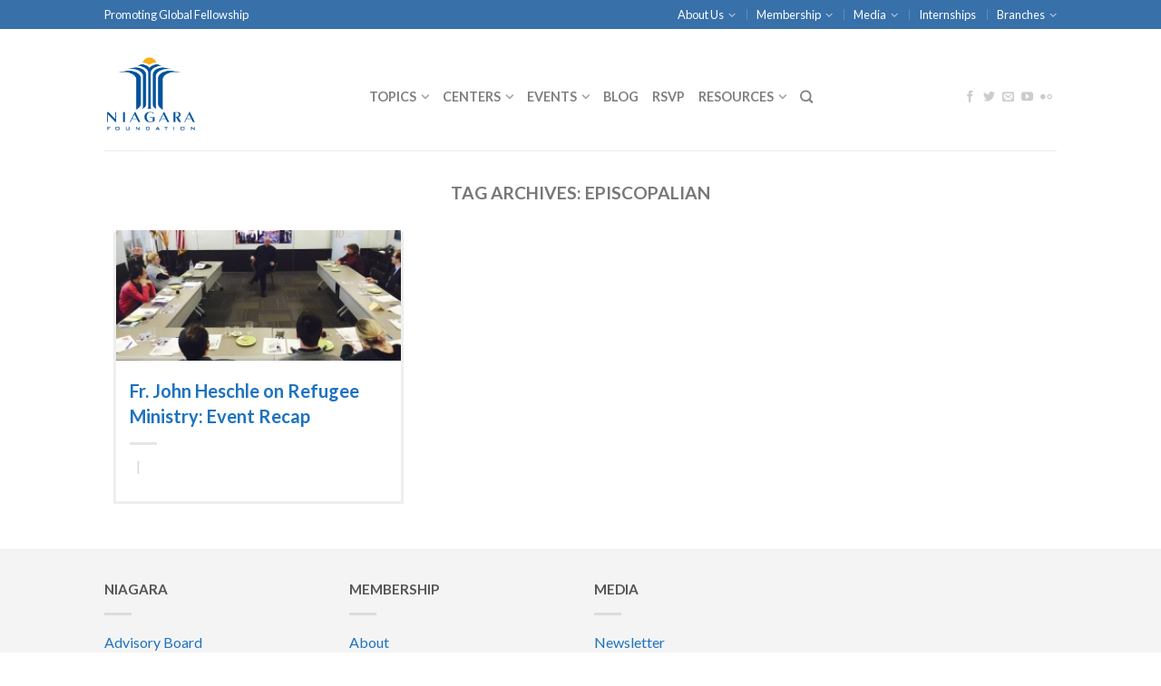

--- FILE ---
content_type: text/html; charset=UTF-8
request_url: https://niagarafoundation.org/tag/episcopalian/
body_size: 16065
content:
<!DOCTYPE html>
<!--[if lte IE 9 ]><html class="ie lt-ie9" lang="en-US"> <![endif]-->
<!--[if (gte IE 9)|!(IE)]><!--><html lang="en-US"> <!--<![endif]-->
<head>

<!-- Hotjar Tracking Code for http://niagarafoundation.org -->
<script>
    (function(h,o,t,j,a,r){
        h.hj=h.hj||function(){(h.hj.q=h.hj.q||[]).push(arguments)};
        h._hjSettings={hjid:135393,hjsv:5};
        a=o.getElementsByTagName('head')[0];
        r=o.createElement('script');r.async=1;
        r.src=t+h._hjSettings.hjid+j+h._hjSettings.hjsv;
        a.appendChild(r);
    })(window,document,'//static.hotjar.com/c/hotjar-','.js?sv=');
</script>

	<meta charset="UTF-8" />
	<meta name="viewport" content="width=device-width, initial-scale=1.0, maximum-scale=1.0, user-scalable=no" />
	<title>Episcopalian Archives - Niagara Foundation</title>

	<link rel="profile" href="http://gmpg.org/xfn/11" />
	<link rel="pingback" href="https://niagarafoundation.org/xmlrpc.php" />

	<!-- Custom favicon-->
	<link rel="shortcut icon" href="http://niagarafoundation.org/wp-content/uploads/2015/02/favicon.png	" />

	<!-- Retina/iOS favicon -->
	<link rel="apple-touch-icon-precomposed" href="http://niagarafoundation.org/wp-content/uploads/2015/02/fav144.png	" />

	<meta name='robots' content='noindex, nofollow' />
	<style>img:is([sizes="auto" i], [sizes^="auto," i]) { contain-intrinsic-size: 3000px 1500px }</style>
	
	<!-- This site is optimized with the Yoast SEO plugin v26.7 - https://yoast.com/wordpress/plugins/seo/ -->
	<meta name="description" content="fethullah gulen, gulen movement, hizmet movement, gulen, gülen, gülen movement, fethullah gülen, fetullah gülen, fethullah gulen" />
	<meta property="og:locale" content="en_US" />
	<meta property="og:type" content="article" />
	<meta property="og:title" content="Episcopalian Archives - Niagara Foundation" />
	<meta property="og:description" content="fethullah gulen, gulen movement, hizmet movement, gulen, gülen, gülen movement, fethullah gülen, fetullah gülen, fethullah gulen" />
	<meta property="og:url" content="https://niagarafoundation.org/tag/episcopalian/" />
	<meta property="og:site_name" content="Niagara Foundation" />
	<script type="application/ld+json" class="yoast-schema-graph">{"@context":"https://schema.org","@graph":[{"@type":"CollectionPage","@id":"https://niagarafoundation.org/tag/episcopalian/","url":"https://niagarafoundation.org/tag/episcopalian/","name":"Episcopalian Archives - Niagara Foundation","isPartOf":{"@id":"https://niagarafoundation.org/#website"},"primaryImageOfPage":{"@id":"https://niagarafoundation.org/tag/episcopalian/#primaryimage"},"image":{"@id":"https://niagarafoundation.org/tag/episcopalian/#primaryimage"},"thumbnailUrl":"https://niagarafoundation.org/wp-content/uploads/2015/05/Screen-Shot-2015-05-15.jpg","description":"fethullah gulen, gulen movement, hizmet movement, gulen, gülen, gülen movement, fethullah gülen, fetullah gülen, fethullah gulen","breadcrumb":{"@id":"https://niagarafoundation.org/tag/episcopalian/#breadcrumb"},"inLanguage":"en-US"},{"@type":"ImageObject","inLanguage":"en-US","@id":"https://niagarafoundation.org/tag/episcopalian/#primaryimage","url":"https://niagarafoundation.org/wp-content/uploads/2015/05/Screen-Shot-2015-05-15.jpg","contentUrl":"https://niagarafoundation.org/wp-content/uploads/2015/05/Screen-Shot-2015-05-15.jpg","width":960,"height":442},{"@type":"BreadcrumbList","@id":"https://niagarafoundation.org/tag/episcopalian/#breadcrumb","itemListElement":[{"@type":"ListItem","position":1,"name":"Home","item":"https://niagarafoundation.org/"},{"@type":"ListItem","position":2,"name":"Episcopalian"}]},{"@type":"WebSite","@id":"https://niagarafoundation.org/#website","url":"https://niagarafoundation.org/","name":"Niagara Foundation","description":"Promoting Global Fellowship","potentialAction":[{"@type":"SearchAction","target":{"@type":"EntryPoint","urlTemplate":"https://niagarafoundation.org/?s={search_term_string}"},"query-input":{"@type":"PropertyValueSpecification","valueRequired":true,"valueName":"search_term_string"}}],"inLanguage":"en-US"}]}</script>
	<!-- / Yoast SEO plugin. -->


<link rel='dns-prefetch' href='//fonts.googleapis.com' />
<link rel="alternate" type="application/rss+xml" title="Niagara Foundation &raquo; Feed" href="https://niagarafoundation.org/feed/" />
<link rel="alternate" type="application/rss+xml" title="Niagara Foundation &raquo; Comments Feed" href="https://niagarafoundation.org/comments/feed/" />
<link rel="alternate" type="application/rss+xml" title="Niagara Foundation &raquo; Episcopalian Tag Feed" href="https://niagarafoundation.org/tag/episcopalian/feed/" />
		<!-- This site uses the Google Analytics by MonsterInsights plugin v9.11.1 - Using Analytics tracking - https://www.monsterinsights.com/ -->
							<script src="//www.googletagmanager.com/gtag/js?id=G-1W13WRLRZS"  data-cfasync="false" data-wpfc-render="false" type="text/javascript" async></script>
			<script data-cfasync="false" data-wpfc-render="false" type="text/javascript">
				var mi_version = '9.11.1';
				var mi_track_user = true;
				var mi_no_track_reason = '';
								var MonsterInsightsDefaultLocations = {"page_location":"https:\/\/niagarafoundation.org\/tag\/episcopalian\/","page_referrer":"https:\/\/niagarafoundation.org\/tag\/spirituality\/"};
								if ( typeof MonsterInsightsPrivacyGuardFilter === 'function' ) {
					var MonsterInsightsLocations = (typeof MonsterInsightsExcludeQuery === 'object') ? MonsterInsightsPrivacyGuardFilter( MonsterInsightsExcludeQuery ) : MonsterInsightsPrivacyGuardFilter( MonsterInsightsDefaultLocations );
				} else {
					var MonsterInsightsLocations = (typeof MonsterInsightsExcludeQuery === 'object') ? MonsterInsightsExcludeQuery : MonsterInsightsDefaultLocations;
				}

								var disableStrs = [
										'ga-disable-G-1W13WRLRZS',
									];

				/* Function to detect opted out users */
				function __gtagTrackerIsOptedOut() {
					for (var index = 0; index < disableStrs.length; index++) {
						if (document.cookie.indexOf(disableStrs[index] + '=true') > -1) {
							return true;
						}
					}

					return false;
				}

				/* Disable tracking if the opt-out cookie exists. */
				if (__gtagTrackerIsOptedOut()) {
					for (var index = 0; index < disableStrs.length; index++) {
						window[disableStrs[index]] = true;
					}
				}

				/* Opt-out function */
				function __gtagTrackerOptout() {
					for (var index = 0; index < disableStrs.length; index++) {
						document.cookie = disableStrs[index] + '=true; expires=Thu, 31 Dec 2099 23:59:59 UTC; path=/';
						window[disableStrs[index]] = true;
					}
				}

				if ('undefined' === typeof gaOptout) {
					function gaOptout() {
						__gtagTrackerOptout();
					}
				}
								window.dataLayer = window.dataLayer || [];

				window.MonsterInsightsDualTracker = {
					helpers: {},
					trackers: {},
				};
				if (mi_track_user) {
					function __gtagDataLayer() {
						dataLayer.push(arguments);
					}

					function __gtagTracker(type, name, parameters) {
						if (!parameters) {
							parameters = {};
						}

						if (parameters.send_to) {
							__gtagDataLayer.apply(null, arguments);
							return;
						}

						if (type === 'event') {
														parameters.send_to = monsterinsights_frontend.v4_id;
							var hookName = name;
							if (typeof parameters['event_category'] !== 'undefined') {
								hookName = parameters['event_category'] + ':' + name;
							}

							if (typeof MonsterInsightsDualTracker.trackers[hookName] !== 'undefined') {
								MonsterInsightsDualTracker.trackers[hookName](parameters);
							} else {
								__gtagDataLayer('event', name, parameters);
							}
							
						} else {
							__gtagDataLayer.apply(null, arguments);
						}
					}

					__gtagTracker('js', new Date());
					__gtagTracker('set', {
						'developer_id.dZGIzZG': true,
											});
					if ( MonsterInsightsLocations.page_location ) {
						__gtagTracker('set', MonsterInsightsLocations);
					}
										__gtagTracker('config', 'G-1W13WRLRZS', {"forceSSL":"true","link_attribution":"true"} );
										window.gtag = __gtagTracker;										(function () {
						/* https://developers.google.com/analytics/devguides/collection/analyticsjs/ */
						/* ga and __gaTracker compatibility shim. */
						var noopfn = function () {
							return null;
						};
						var newtracker = function () {
							return new Tracker();
						};
						var Tracker = function () {
							return null;
						};
						var p = Tracker.prototype;
						p.get = noopfn;
						p.set = noopfn;
						p.send = function () {
							var args = Array.prototype.slice.call(arguments);
							args.unshift('send');
							__gaTracker.apply(null, args);
						};
						var __gaTracker = function () {
							var len = arguments.length;
							if (len === 0) {
								return;
							}
							var f = arguments[len - 1];
							if (typeof f !== 'object' || f === null || typeof f.hitCallback !== 'function') {
								if ('send' === arguments[0]) {
									var hitConverted, hitObject = false, action;
									if ('event' === arguments[1]) {
										if ('undefined' !== typeof arguments[3]) {
											hitObject = {
												'eventAction': arguments[3],
												'eventCategory': arguments[2],
												'eventLabel': arguments[4],
												'value': arguments[5] ? arguments[5] : 1,
											}
										}
									}
									if ('pageview' === arguments[1]) {
										if ('undefined' !== typeof arguments[2]) {
											hitObject = {
												'eventAction': 'page_view',
												'page_path': arguments[2],
											}
										}
									}
									if (typeof arguments[2] === 'object') {
										hitObject = arguments[2];
									}
									if (typeof arguments[5] === 'object') {
										Object.assign(hitObject, arguments[5]);
									}
									if ('undefined' !== typeof arguments[1].hitType) {
										hitObject = arguments[1];
										if ('pageview' === hitObject.hitType) {
											hitObject.eventAction = 'page_view';
										}
									}
									if (hitObject) {
										action = 'timing' === arguments[1].hitType ? 'timing_complete' : hitObject.eventAction;
										hitConverted = mapArgs(hitObject);
										__gtagTracker('event', action, hitConverted);
									}
								}
								return;
							}

							function mapArgs(args) {
								var arg, hit = {};
								var gaMap = {
									'eventCategory': 'event_category',
									'eventAction': 'event_action',
									'eventLabel': 'event_label',
									'eventValue': 'event_value',
									'nonInteraction': 'non_interaction',
									'timingCategory': 'event_category',
									'timingVar': 'name',
									'timingValue': 'value',
									'timingLabel': 'event_label',
									'page': 'page_path',
									'location': 'page_location',
									'title': 'page_title',
									'referrer' : 'page_referrer',
								};
								for (arg in args) {
																		if (!(!args.hasOwnProperty(arg) || !gaMap.hasOwnProperty(arg))) {
										hit[gaMap[arg]] = args[arg];
									} else {
										hit[arg] = args[arg];
									}
								}
								return hit;
							}

							try {
								f.hitCallback();
							} catch (ex) {
							}
						};
						__gaTracker.create = newtracker;
						__gaTracker.getByName = newtracker;
						__gaTracker.getAll = function () {
							return [];
						};
						__gaTracker.remove = noopfn;
						__gaTracker.loaded = true;
						window['__gaTracker'] = __gaTracker;
					})();
									} else {
										console.log("");
					(function () {
						function __gtagTracker() {
							return null;
						}

						window['__gtagTracker'] = __gtagTracker;
						window['gtag'] = __gtagTracker;
					})();
									}
			</script>
							<!-- / Google Analytics by MonsterInsights -->
		<script type="text/javascript">
/* <![CDATA[ */
window._wpemojiSettings = {"baseUrl":"https:\/\/s.w.org\/images\/core\/emoji\/16.0.1\/72x72\/","ext":".png","svgUrl":"https:\/\/s.w.org\/images\/core\/emoji\/16.0.1\/svg\/","svgExt":".svg","source":{"concatemoji":"https:\/\/niagarafoundation.org\/wp-includes\/js\/wp-emoji-release.min.js?ver=6.8.3"}};
/*! This file is auto-generated */
!function(s,n){var o,i,e;function c(e){try{var t={supportTests:e,timestamp:(new Date).valueOf()};sessionStorage.setItem(o,JSON.stringify(t))}catch(e){}}function p(e,t,n){e.clearRect(0,0,e.canvas.width,e.canvas.height),e.fillText(t,0,0);var t=new Uint32Array(e.getImageData(0,0,e.canvas.width,e.canvas.height).data),a=(e.clearRect(0,0,e.canvas.width,e.canvas.height),e.fillText(n,0,0),new Uint32Array(e.getImageData(0,0,e.canvas.width,e.canvas.height).data));return t.every(function(e,t){return e===a[t]})}function u(e,t){e.clearRect(0,0,e.canvas.width,e.canvas.height),e.fillText(t,0,0);for(var n=e.getImageData(16,16,1,1),a=0;a<n.data.length;a++)if(0!==n.data[a])return!1;return!0}function f(e,t,n,a){switch(t){case"flag":return n(e,"\ud83c\udff3\ufe0f\u200d\u26a7\ufe0f","\ud83c\udff3\ufe0f\u200b\u26a7\ufe0f")?!1:!n(e,"\ud83c\udde8\ud83c\uddf6","\ud83c\udde8\u200b\ud83c\uddf6")&&!n(e,"\ud83c\udff4\udb40\udc67\udb40\udc62\udb40\udc65\udb40\udc6e\udb40\udc67\udb40\udc7f","\ud83c\udff4\u200b\udb40\udc67\u200b\udb40\udc62\u200b\udb40\udc65\u200b\udb40\udc6e\u200b\udb40\udc67\u200b\udb40\udc7f");case"emoji":return!a(e,"\ud83e\udedf")}return!1}function g(e,t,n,a){var r="undefined"!=typeof WorkerGlobalScope&&self instanceof WorkerGlobalScope?new OffscreenCanvas(300,150):s.createElement("canvas"),o=r.getContext("2d",{willReadFrequently:!0}),i=(o.textBaseline="top",o.font="600 32px Arial",{});return e.forEach(function(e){i[e]=t(o,e,n,a)}),i}function t(e){var t=s.createElement("script");t.src=e,t.defer=!0,s.head.appendChild(t)}"undefined"!=typeof Promise&&(o="wpEmojiSettingsSupports",i=["flag","emoji"],n.supports={everything:!0,everythingExceptFlag:!0},e=new Promise(function(e){s.addEventListener("DOMContentLoaded",e,{once:!0})}),new Promise(function(t){var n=function(){try{var e=JSON.parse(sessionStorage.getItem(o));if("object"==typeof e&&"number"==typeof e.timestamp&&(new Date).valueOf()<e.timestamp+604800&&"object"==typeof e.supportTests)return e.supportTests}catch(e){}return null}();if(!n){if("undefined"!=typeof Worker&&"undefined"!=typeof OffscreenCanvas&&"undefined"!=typeof URL&&URL.createObjectURL&&"undefined"!=typeof Blob)try{var e="postMessage("+g.toString()+"("+[JSON.stringify(i),f.toString(),p.toString(),u.toString()].join(",")+"));",a=new Blob([e],{type:"text/javascript"}),r=new Worker(URL.createObjectURL(a),{name:"wpTestEmojiSupports"});return void(r.onmessage=function(e){c(n=e.data),r.terminate(),t(n)})}catch(e){}c(n=g(i,f,p,u))}t(n)}).then(function(e){for(var t in e)n.supports[t]=e[t],n.supports.everything=n.supports.everything&&n.supports[t],"flag"!==t&&(n.supports.everythingExceptFlag=n.supports.everythingExceptFlag&&n.supports[t]);n.supports.everythingExceptFlag=n.supports.everythingExceptFlag&&!n.supports.flag,n.DOMReady=!1,n.readyCallback=function(){n.DOMReady=!0}}).then(function(){return e}).then(function(){var e;n.supports.everything||(n.readyCallback(),(e=n.source||{}).concatemoji?t(e.concatemoji):e.wpemoji&&e.twemoji&&(t(e.twemoji),t(e.wpemoji)))}))}((window,document),window._wpemojiSettings);
/* ]]> */
</script>
<style id='wp-emoji-styles-inline-css' type='text/css'>

	img.wp-smiley, img.emoji {
		display: inline !important;
		border: none !important;
		box-shadow: none !important;
		height: 1em !important;
		width: 1em !important;
		margin: 0 0.07em !important;
		vertical-align: -0.1em !important;
		background: none !important;
		padding: 0 !important;
	}
</style>
<link rel='stylesheet' id='wp-block-library-css' href='https://niagarafoundation.org/wp-includes/css/dist/block-library/style.min.css?ver=6.8.3' type='text/css' media='all' />
<style id='classic-theme-styles-inline-css' type='text/css'>
/*! This file is auto-generated */
.wp-block-button__link{color:#fff;background-color:#32373c;border-radius:9999px;box-shadow:none;text-decoration:none;padding:calc(.667em + 2px) calc(1.333em + 2px);font-size:1.125em}.wp-block-file__button{background:#32373c;color:#fff;text-decoration:none}
</style>
<link rel='stylesheet' id='fontawesome-free-css' href='https://niagarafoundation.org/wp-content/plugins/getwid/vendors/fontawesome-free/css/all.min.css?ver=5.5.0' type='text/css' media='all' />
<link rel='stylesheet' id='slick-css' href='https://niagarafoundation.org/wp-content/plugins/getwid/vendors/slick/slick/slick.min.css?ver=1.9.0' type='text/css' media='all' />
<link rel='stylesheet' id='slick-theme-css' href='https://niagarafoundation.org/wp-content/plugins/getwid/vendors/slick/slick/slick-theme.min.css?ver=1.9.0' type='text/css' media='all' />
<link rel='stylesheet' id='mp-fancybox-css' href='https://niagarafoundation.org/wp-content/plugins/getwid/vendors/mp-fancybox/jquery.fancybox.min.css?ver=3.5.7-mp.1' type='text/css' media='all' />
<link rel='stylesheet' id='getwid-blocks-css' href='https://niagarafoundation.org/wp-content/plugins/getwid/assets/css/blocks.style.css?ver=2.1.3' type='text/css' media='all' />
<style id='getwid-blocks-inline-css' type='text/css'>
.wp-block-getwid-section .wp-block-getwid-section__wrapper .wp-block-getwid-section__inner-wrapper{max-width: 1000px;}
</style>
<style id='global-styles-inline-css' type='text/css'>
:root{--wp--preset--aspect-ratio--square: 1;--wp--preset--aspect-ratio--4-3: 4/3;--wp--preset--aspect-ratio--3-4: 3/4;--wp--preset--aspect-ratio--3-2: 3/2;--wp--preset--aspect-ratio--2-3: 2/3;--wp--preset--aspect-ratio--16-9: 16/9;--wp--preset--aspect-ratio--9-16: 9/16;--wp--preset--color--black: #000000;--wp--preset--color--cyan-bluish-gray: #abb8c3;--wp--preset--color--white: #ffffff;--wp--preset--color--pale-pink: #f78da7;--wp--preset--color--vivid-red: #cf2e2e;--wp--preset--color--luminous-vivid-orange: #ff6900;--wp--preset--color--luminous-vivid-amber: #fcb900;--wp--preset--color--light-green-cyan: #7bdcb5;--wp--preset--color--vivid-green-cyan: #00d084;--wp--preset--color--pale-cyan-blue: #8ed1fc;--wp--preset--color--vivid-cyan-blue: #0693e3;--wp--preset--color--vivid-purple: #9b51e0;--wp--preset--gradient--vivid-cyan-blue-to-vivid-purple: linear-gradient(135deg,rgba(6,147,227,1) 0%,rgb(155,81,224) 100%);--wp--preset--gradient--light-green-cyan-to-vivid-green-cyan: linear-gradient(135deg,rgb(122,220,180) 0%,rgb(0,208,130) 100%);--wp--preset--gradient--luminous-vivid-amber-to-luminous-vivid-orange: linear-gradient(135deg,rgba(252,185,0,1) 0%,rgba(255,105,0,1) 100%);--wp--preset--gradient--luminous-vivid-orange-to-vivid-red: linear-gradient(135deg,rgba(255,105,0,1) 0%,rgb(207,46,46) 100%);--wp--preset--gradient--very-light-gray-to-cyan-bluish-gray: linear-gradient(135deg,rgb(238,238,238) 0%,rgb(169,184,195) 100%);--wp--preset--gradient--cool-to-warm-spectrum: linear-gradient(135deg,rgb(74,234,220) 0%,rgb(151,120,209) 20%,rgb(207,42,186) 40%,rgb(238,44,130) 60%,rgb(251,105,98) 80%,rgb(254,248,76) 100%);--wp--preset--gradient--blush-light-purple: linear-gradient(135deg,rgb(255,206,236) 0%,rgb(152,150,240) 100%);--wp--preset--gradient--blush-bordeaux: linear-gradient(135deg,rgb(254,205,165) 0%,rgb(254,45,45) 50%,rgb(107,0,62) 100%);--wp--preset--gradient--luminous-dusk: linear-gradient(135deg,rgb(255,203,112) 0%,rgb(199,81,192) 50%,rgb(65,88,208) 100%);--wp--preset--gradient--pale-ocean: linear-gradient(135deg,rgb(255,245,203) 0%,rgb(182,227,212) 50%,rgb(51,167,181) 100%);--wp--preset--gradient--electric-grass: linear-gradient(135deg,rgb(202,248,128) 0%,rgb(113,206,126) 100%);--wp--preset--gradient--midnight: linear-gradient(135deg,rgb(2,3,129) 0%,rgb(40,116,252) 100%);--wp--preset--font-size--small: 13px;--wp--preset--font-size--medium: 20px;--wp--preset--font-size--large: 36px;--wp--preset--font-size--x-large: 42px;--wp--preset--spacing--20: 0.44rem;--wp--preset--spacing--30: 0.67rem;--wp--preset--spacing--40: 1rem;--wp--preset--spacing--50: 1.5rem;--wp--preset--spacing--60: 2.25rem;--wp--preset--spacing--70: 3.38rem;--wp--preset--spacing--80: 5.06rem;--wp--preset--shadow--natural: 6px 6px 9px rgba(0, 0, 0, 0.2);--wp--preset--shadow--deep: 12px 12px 50px rgba(0, 0, 0, 0.4);--wp--preset--shadow--sharp: 6px 6px 0px rgba(0, 0, 0, 0.2);--wp--preset--shadow--outlined: 6px 6px 0px -3px rgba(255, 255, 255, 1), 6px 6px rgba(0, 0, 0, 1);--wp--preset--shadow--crisp: 6px 6px 0px rgba(0, 0, 0, 1);}:where(.is-layout-flex){gap: 0.5em;}:where(.is-layout-grid){gap: 0.5em;}body .is-layout-flex{display: flex;}.is-layout-flex{flex-wrap: wrap;align-items: center;}.is-layout-flex > :is(*, div){margin: 0;}body .is-layout-grid{display: grid;}.is-layout-grid > :is(*, div){margin: 0;}:where(.wp-block-columns.is-layout-flex){gap: 2em;}:where(.wp-block-columns.is-layout-grid){gap: 2em;}:where(.wp-block-post-template.is-layout-flex){gap: 1.25em;}:where(.wp-block-post-template.is-layout-grid){gap: 1.25em;}.has-black-color{color: var(--wp--preset--color--black) !important;}.has-cyan-bluish-gray-color{color: var(--wp--preset--color--cyan-bluish-gray) !important;}.has-white-color{color: var(--wp--preset--color--white) !important;}.has-pale-pink-color{color: var(--wp--preset--color--pale-pink) !important;}.has-vivid-red-color{color: var(--wp--preset--color--vivid-red) !important;}.has-luminous-vivid-orange-color{color: var(--wp--preset--color--luminous-vivid-orange) !important;}.has-luminous-vivid-amber-color{color: var(--wp--preset--color--luminous-vivid-amber) !important;}.has-light-green-cyan-color{color: var(--wp--preset--color--light-green-cyan) !important;}.has-vivid-green-cyan-color{color: var(--wp--preset--color--vivid-green-cyan) !important;}.has-pale-cyan-blue-color{color: var(--wp--preset--color--pale-cyan-blue) !important;}.has-vivid-cyan-blue-color{color: var(--wp--preset--color--vivid-cyan-blue) !important;}.has-vivid-purple-color{color: var(--wp--preset--color--vivid-purple) !important;}.has-black-background-color{background-color: var(--wp--preset--color--black) !important;}.has-cyan-bluish-gray-background-color{background-color: var(--wp--preset--color--cyan-bluish-gray) !important;}.has-white-background-color{background-color: var(--wp--preset--color--white) !important;}.has-pale-pink-background-color{background-color: var(--wp--preset--color--pale-pink) !important;}.has-vivid-red-background-color{background-color: var(--wp--preset--color--vivid-red) !important;}.has-luminous-vivid-orange-background-color{background-color: var(--wp--preset--color--luminous-vivid-orange) !important;}.has-luminous-vivid-amber-background-color{background-color: var(--wp--preset--color--luminous-vivid-amber) !important;}.has-light-green-cyan-background-color{background-color: var(--wp--preset--color--light-green-cyan) !important;}.has-vivid-green-cyan-background-color{background-color: var(--wp--preset--color--vivid-green-cyan) !important;}.has-pale-cyan-blue-background-color{background-color: var(--wp--preset--color--pale-cyan-blue) !important;}.has-vivid-cyan-blue-background-color{background-color: var(--wp--preset--color--vivid-cyan-blue) !important;}.has-vivid-purple-background-color{background-color: var(--wp--preset--color--vivid-purple) !important;}.has-black-border-color{border-color: var(--wp--preset--color--black) !important;}.has-cyan-bluish-gray-border-color{border-color: var(--wp--preset--color--cyan-bluish-gray) !important;}.has-white-border-color{border-color: var(--wp--preset--color--white) !important;}.has-pale-pink-border-color{border-color: var(--wp--preset--color--pale-pink) !important;}.has-vivid-red-border-color{border-color: var(--wp--preset--color--vivid-red) !important;}.has-luminous-vivid-orange-border-color{border-color: var(--wp--preset--color--luminous-vivid-orange) !important;}.has-luminous-vivid-amber-border-color{border-color: var(--wp--preset--color--luminous-vivid-amber) !important;}.has-light-green-cyan-border-color{border-color: var(--wp--preset--color--light-green-cyan) !important;}.has-vivid-green-cyan-border-color{border-color: var(--wp--preset--color--vivid-green-cyan) !important;}.has-pale-cyan-blue-border-color{border-color: var(--wp--preset--color--pale-cyan-blue) !important;}.has-vivid-cyan-blue-border-color{border-color: var(--wp--preset--color--vivid-cyan-blue) !important;}.has-vivid-purple-border-color{border-color: var(--wp--preset--color--vivid-purple) !important;}.has-vivid-cyan-blue-to-vivid-purple-gradient-background{background: var(--wp--preset--gradient--vivid-cyan-blue-to-vivid-purple) !important;}.has-light-green-cyan-to-vivid-green-cyan-gradient-background{background: var(--wp--preset--gradient--light-green-cyan-to-vivid-green-cyan) !important;}.has-luminous-vivid-amber-to-luminous-vivid-orange-gradient-background{background: var(--wp--preset--gradient--luminous-vivid-amber-to-luminous-vivid-orange) !important;}.has-luminous-vivid-orange-to-vivid-red-gradient-background{background: var(--wp--preset--gradient--luminous-vivid-orange-to-vivid-red) !important;}.has-very-light-gray-to-cyan-bluish-gray-gradient-background{background: var(--wp--preset--gradient--very-light-gray-to-cyan-bluish-gray) !important;}.has-cool-to-warm-spectrum-gradient-background{background: var(--wp--preset--gradient--cool-to-warm-spectrum) !important;}.has-blush-light-purple-gradient-background{background: var(--wp--preset--gradient--blush-light-purple) !important;}.has-blush-bordeaux-gradient-background{background: var(--wp--preset--gradient--blush-bordeaux) !important;}.has-luminous-dusk-gradient-background{background: var(--wp--preset--gradient--luminous-dusk) !important;}.has-pale-ocean-gradient-background{background: var(--wp--preset--gradient--pale-ocean) !important;}.has-electric-grass-gradient-background{background: var(--wp--preset--gradient--electric-grass) !important;}.has-midnight-gradient-background{background: var(--wp--preset--gradient--midnight) !important;}.has-small-font-size{font-size: var(--wp--preset--font-size--small) !important;}.has-medium-font-size{font-size: var(--wp--preset--font-size--medium) !important;}.has-large-font-size{font-size: var(--wp--preset--font-size--large) !important;}.has-x-large-font-size{font-size: var(--wp--preset--font-size--x-large) !important;}
:where(.wp-block-post-template.is-layout-flex){gap: 1.25em;}:where(.wp-block-post-template.is-layout-grid){gap: 1.25em;}
:where(.wp-block-columns.is-layout-flex){gap: 2em;}:where(.wp-block-columns.is-layout-grid){gap: 2em;}
:root :where(.wp-block-pullquote){font-size: 1.5em;line-height: 1.6;}
</style>
<link rel='stylesheet' id='flatsome-icons-css' href='https://niagarafoundation.org/wp-content/themes/flatsome2-1/css/fonts.css?ver=2.2.3' type='text/css' media='all' />
<link rel='stylesheet' id='flatsome-animations-css' href='https://niagarafoundation.org/wp-content/themes/flatsome2-1/css/animations.css?ver=2.2.3' type='text/css' media='all' />
<link rel='stylesheet' id='flatsome-style-css' href='https://niagarafoundation.org/wp-content/themes/flatsome2-1/style.css?ver=2.2.3' type='text/css' media='all' />
<link rel='stylesheet' id='flatsome-googlefonts-css' href='//fonts.googleapis.com/css?family=Dancing+Script%3A300%2C300italic%2C400%2C400italic%2C700%2C700italic%2C900%2C900italic%7CLato%3A300%2C300italic%2C400%2C400italic%2C700%2C700italic%2C900%2C900italic%7CLato%3A300%2C300italic%2C400%2C400italic%2C700%2C700italic%2C900%2C900italic%7CLato%3A300%2C300italic%2C400%2C400italic%2C700%2C700italic%2C900%2C900italic&#038;subset=latin&#038;ver=6.8.3' type='text/css' media='all' />
<script type="text/javascript" src="https://niagarafoundation.org/wp-content/plugins/google-analytics-for-wordpress/assets/js/frontend-gtag.min.js?ver=9.11.1" id="monsterinsights-frontend-script-js" async="async" data-wp-strategy="async"></script>
<script data-cfasync="false" data-wpfc-render="false" type="text/javascript" id='monsterinsights-frontend-script-js-extra'>/* <![CDATA[ */
var monsterinsights_frontend = {"js_events_tracking":"true","download_extensions":"doc,pdf,ppt,zip,xls,docx,pptx,xlsx","inbound_paths":"[{\"path\":\"\\\/go\\\/\",\"label\":\"affiliate\"},{\"path\":\"\\\/recommend\\\/\",\"label\":\"affiliate\"}]","home_url":"https:\/\/niagarafoundation.org","hash_tracking":"false","v4_id":"G-1W13WRLRZS"};/* ]]> */
</script>
<script type="text/javascript" src="https://niagarafoundation.org/wp-includes/js/jquery/jquery.min.js?ver=3.7.1" id="jquery-core-js"></script>
<script type="text/javascript" src="https://niagarafoundation.org/wp-includes/js/jquery/jquery-migrate.min.js?ver=3.4.1" id="jquery-migrate-js"></script>
<link rel="https://api.w.org/" href="https://niagarafoundation.org/wp-json/" /><link rel="alternate" title="JSON" type="application/json" href="https://niagarafoundation.org/wp-json/wp/v2/tags/666" /><link rel="EditURI" type="application/rsd+xml" title="RSD" href="https://niagarafoundation.org/xmlrpc.php?rsd" />
<meta name="generator" content="WordPress 6.8.3" />
<!--[if lt IE 9]><link rel="stylesheet" type="text/css" href="https://niagarafoundation.org/wp-content/themes/flatsome2-1/css/ie8.css"><script src="//html5shim.googlecode.com/svn/trunk/html5.js"></script><script>var head = document.getElementsByTagName('head')[0],style = document.createElement('style');style.type = 'text/css';style.styleSheet.cssText = ':before,:after{content:none !important';head.appendChild(style);setTimeout(function(){head.removeChild(style);}, 0);</script><![endif]--><meta name="generator" content="Elementor 3.34.1; features: additional_custom_breakpoints; settings: css_print_method-external, google_font-enabled, font_display-swap">
			<style>
				.e-con.e-parent:nth-of-type(n+4):not(.e-lazyloaded):not(.e-no-lazyload),
				.e-con.e-parent:nth-of-type(n+4):not(.e-lazyloaded):not(.e-no-lazyload) * {
					background-image: none !important;
				}
				@media screen and (max-height: 1024px) {
					.e-con.e-parent:nth-of-type(n+3):not(.e-lazyloaded):not(.e-no-lazyload),
					.e-con.e-parent:nth-of-type(n+3):not(.e-lazyloaded):not(.e-no-lazyload) * {
						background-image: none !important;
					}
				}
				@media screen and (max-height: 640px) {
					.e-con.e-parent:nth-of-type(n+2):not(.e-lazyloaded):not(.e-no-lazyload),
					.e-con.e-parent:nth-of-type(n+2):not(.e-lazyloaded):not(.e-no-lazyload) * {
						background-image: none !important;
					}
				}
			</style>
			<!-- Custom CSS Codes --><style type="text/css"> .top-bar-nav a.nav-top-link,body,p,#top-bar,.cart-inner .nav-dropdown,.nav-dropdown{font-family:Lato,helvetica,arial,sans-serif!important;}.header-nav a.nav-top-link{font-family:Lato,helvetica,arial,sans-serif!important;}h1,h2,h3,h4,h5,h6{font-family:Lato,helvetica,arial,sans-serif!important;}.alt-font{font-family:Dancing Script,Georgia,serif!important;} #masthead{ height:133px;}#logo a img{ max-height:103px} #masthead #logo{width:262px}#masthead #logo a{max-width:262px} #masthead.stuck.move_down{height:88px;}.wide-nav.move_down{top:88px;}#masthead.stuck.move_down #logo a img{ max-height:58px } ul.header-nav li a {font-size:90%} #masthead{background-color:#fff; ;} .sliderNav.small a,#main-content{background-color:#FFF!important} .wide-nav {background-color:#3870a9} #top-bar{background-color:#3870a9 }.header-nav li.mini-cart.active .cart-icon strong{background-color:#1e5ba0 } .alt-button.primary,.callout.style3 .inner .inner-text,.add-to-cart-grid .cart-icon strong,.tagcloud a,.navigation-paging a, .navigation-image a ,ul.page-numbers a, ul.page-numbers li > span,#masthead .mobile-menu a,.alt-button, #logo a, li.mini-cart .cart-icon strong,.widget_product_tag_cloud a, .widget_tag_cloud a,.post-date,#masthead .mobile-menu a.mobile-menu a,.checkout-group h3,.order-review h3 {color:#1e5ba0;}.ux-box.ux-text-badge:hover .ux-box-text, .ux-box.ux-text-overlay .ux-box-image,.ux-header-element a:hover,.featured-table.ux_price_table .title,.scroll-to-bullets a strong,.scroll-to-bullets a.active,.scroll-to-bullets a:hover,.tabbed-content.pos_pills ul.tabs li.active a,.ux_hotspot,ul.page-numbers li > span,.label-new.menu-item a:after,.add-to-cart-grid .cart-icon strong:hover,.text-box-primary, .navigation-paging a:hover, .navigation-image a:hover ,.next-prev-nav .prod-dropdown > a:hover,ul.page-numbers a:hover,.widget_product_tag_cloud a:hover,.widget_tag_cloud a:hover,.custom-cart-count,.iosSlider .sliderNav a:hover span,.loading i, li.mini-cart.active .cart-icon strong,.product-image .quick-view, .product-image .product-bg, #submit, button, #submit, button, .button, input[type="submit"],li.mini-cart.active .cart-icon strong,.post-item:hover .post-date,.blog_shortcode_item:hover .post-date,.column-slider .sliderNav a:hover,.ux_banner {background-color:#1e5ba0}.ux-header-element a:hover,.featured-table.ux_price_table,.text-bordered-primary,.callout.style3 .inner,ul.page-numbers li > span,.add-to-cart-grid .cart-icon strong, .add-to-cart-grid .cart-icon-handle,.add-to-cart-grid.loading .cart-icon strong,.navigation-paging a, .navigation-image a ,ul.page-numbers a ,ul.page-numbers a:hover,.post.sticky,.widget_product_tag_cloud a, .widget_tag_cloud a,.next-prev-nav .prod-dropdown > a:hover,.iosSlider .sliderNav a:hover span,.column-slider .sliderNav a:hover,.woocommerce .order-review, .woocommerce-checkout form.login,.button, button, li.mini-cart .cart-icon strong,li.mini-cart .cart-icon .cart-icon-handle,.post-date{border-color:#1e5ba0;}.primary.alt-button:hover,.button.alt-button:hover{background-color:#1e5ba0!important}.featured-box:hover svg, .featured-img svg:hover{fill:#1e5ba0!important;}.featured-box:hover .featured-img-circle svg{fill:#FFF!important;}.featured-box:hover .featured-img-circle{background-color:#1e5ba0!important; border-color:#1e5ba0!important;} .star-rating:before, .woocommerce-page .star-rating:before, .star-rating span:before{color:#d38730}.secondary.alt-button,li.menu-sale a{color:#d38730!important}.secondary-bg.button.alt-button.success:hover,.label-sale.menu-item a:after,.mini-cart:hover .custom-cart-count,.callout .inner,.button.secondary,.button.checkout,#submit.secondary, button.secondary, .button.secondary, input[type="submit"].secondary{background-color:#d38730}.button.secondary,.button.secondary{border-color:#d38730;}.secondary.alt-button:hover{color:#FFF!important;background-color:#d38730!important}ul.page-numbers li > span{color:#FFF;} .callout.style3 .inner.success-bg .inner-text,.woocommerce-message{color:#db351c!important}.success-bg,.woocommerce-message:before,.woocommerce-message:after{color:#FFF!important; background-color:#db351c}.label-popular.menu-item a:after,.add-to-cart-grid.loading .cart-icon strong,.add-to-cart-grid.added .cart-icon strong{background-color:#db351c;border-color:#db351c;}.add-to-cart-grid.loading .cart-icon .cart-icon-handle,.add-to-cart-grid.added .cart-icon .cart-icon-handle{border-color:#db351c} a,.icons-row a.icon{color:#1e73be}.cart_list_product_title{color:#1e73be!important}.icons-row a.icon{border-color:#1e73be;}.icons-row a.icon:hover{background-color:#1e73be;border-color:#1e73be;}.button{-webkit-border-radius:3px!important; -moz-border-radius:3px!important; border-radius:3px!important;}.search-wrapper .button {border-top-left-radius:0!important; -moz-border-radius-topleft:0!important;; -webkit-border-top-left-radius:0!important; -webkit-border-bottom-left-radius:0!important; -moz-border-radius-bottomleft:0!important; border-bottom-left-radius:0!important;}.label-new.menu-item > a:after{content:"New";}.label-hot.menu-item > a:after{content:"Hot";}.label-sale.menu-item > a:after{content:"Sale";}.label-popular.menu-item > a:after{content:"Popular";}.featured_item_image{max-height:250px}.callout .inner.callout-new-bg{background-color:#7a9c59!important;}.callout.style3 .inner.callout-new-bg{background-color:none!important;border-color:#7a9c59!important}#lang_sel{z-index:10;width:100%}#lang_sel li{width:100%;}.menu-item-language .sub-menu{ padding:10px; left:auto;right:0;width:180px;}.menu-item-language .sub-menu li{margin:0;padding:0;width:100%}.sub-menu.submenu-languages a{color:#777!important;font-size:95%; display:block;text-transform:uppercase;padding:10px 0;border-bottom:1px solid #EEE;}.sub-menu.submenu-languages a:hover{color:#000!important;border-bottom:1px solid #EEE;}.sub-menu.submenu-languages li:last-child a{border:0}.sub-menu.submenu-languages .iclflag{margin-right:5px;}div {}</style>


<script>
  (function(i,s,o,g,r,a,m){i['GoogleAnalyticsObject']=r;i[r]=i[r]||function(){
  (i[r].q=i[r].q||[]).push(arguments)},i[r].l=1*new Date();a=s.createElement(o),
  m=s.getElementsByTagName(o)[0];a.async=1;a.src=g;m.parentNode.insertBefore(a,m)
  })(window,document,'script','//www.google-analytics.com/analytics.js','ga');

  ga('create', 'UA-26265264-7', 'auto');
  ga('send', 'pageview');

</script>




</head>

<body class="archive tag tag-episcopalian tag-666 wp-theme-flatsome2-1 antialiased group-blog sticky_header breadcrumb-normal full-width elementor-default elementor-kit-25377">


	<div id="wrapper">
		<div class="header-wrapper before-sticky">
						<div id="top-bar">
			<div class="row">
				<div class="large-12 columns">
					<!-- left text -->
					<div class="left-text left">
						<div class="html">Promoting Global Fellowship</div><!-- .html -->
					</div>
					<!-- right text -->
					<div class="right-text right">
						 						<div class="menu-top-bar-menu-container"><ul id="menu-top-bar-menu" class="top-bar-nav"><li id="menu-item-8551" class="menu-item menu-item-type-post_type menu-item-object-page menu-item-has-children menu-parent-item menu-item-8551"><a href="https://niagarafoundation.org/niagara/" class="nav-top-link">About Us</a>
<div class=nav-dropdown><ul>
	<li id="menu-item-8552" class="menu-item menu-item-type-post_type menu-item-object-page menu-item-8552"><a href="https://niagarafoundation.org/niagara/mission/">Mission</a></li>
	<li id="menu-item-8554" class="menu-item menu-item-type-post_type menu-item-object-page menu-item-8554"><a href="https://niagarafoundation.org/niagara/history/">History</a></li>
	<li id="menu-item-8553" class="menu-item menu-item-type-post_type menu-item-object-page menu-item-8553"><a href="https://niagarafoundation.org/niagara/fethullah-gulen/">Fethullah Gulen</a></li>
	<li id="menu-item-8557" class="menu-item menu-item-type-post_type menu-item-object-page menu-item-8557"><a href="https://niagarafoundation.org/niagara/advisory-board/">Advisory Board</a></li>
	<li id="menu-item-8556" class="menu-item menu-item-type-post_type menu-item-object-page menu-item-8556"><a href="https://niagarafoundation.org/niagara/board-of-trustees-advisory-board/">Board of Trustees</a></li>
	<li id="menu-item-15260" class="menu-item menu-item-type-post_type menu-item-object-page menu-item-15260"><a href="https://niagarafoundation.org/niagara/testimonies/">Testimonies</a></li>
	<li id="menu-item-8558" class="menu-item menu-item-type-post_type menu-item-object-page menu-item-8558"><a href="https://niagarafoundation.org/niagara/contact-us/">Contact Us</a></li>
</ul></div>
</li>
<li id="menu-item-7985" class="menu-item menu-item-type-post_type menu-item-object-page menu-item-has-children menu-parent-item menu-item-7985"><a href="https://niagarafoundation.org/membership/" class="nav-top-link">Membership</a>
<div class=nav-dropdown><ul>
	<li id="menu-item-7986" class="menu-item menu-item-type-post_type menu-item-object-page menu-item-7986"><a href="https://niagarafoundation.org/membership/membership/">About</a></li>
	<li id="menu-item-7987" class="menu-item menu-item-type-post_type menu-item-object-page menu-item-7987"><a href="https://niagarafoundation.org/membership/membershiplevels/">Join</a></li>
	<li id="menu-item-7988" class="menu-item menu-item-type-post_type menu-item-object-page menu-item-7988"><a href="https://niagarafoundation.org/membership/corporate-membership/">Corporate and Organizational Membership</a></li>
	<li id="menu-item-7989" class="menu-item menu-item-type-post_type menu-item-object-page menu-item-7989"><a href="https://niagarafoundation.org/membership/my-account/">Login</a></li>
	<li id="menu-item-7990" class="menu-item menu-item-type-post_type menu-item-object-page menu-item-7990"><a href="https://niagarafoundation.org/membership/profile/">Profile</a></li>
	<li id="menu-item-8378" class="menu-item menu-item-type-post_type menu-item-object-page menu-item-8378"><a href="https://niagarafoundation.org/membership/support-us/">Donate</a></li>
</ul></div>
</li>
<li id="menu-item-8563" class="menu-item menu-item-type-post_type menu-item-object-page menu-item-has-children menu-parent-item menu-item-8563"><a href="https://niagarafoundation.org/media/" class="nav-top-link">Media</a>
<div class=nav-dropdown><ul>
	<li id="menu-item-8566" class="menu-item menu-item-type-post_type menu-item-object-page menu-item-8566"><a href="https://niagarafoundation.org/media/media-kit/niagara-foundation-in-review/">NF In Review</a></li>
	<li id="menu-item-8567" class="menu-item menu-item-type-post_type menu-item-object-page menu-item-8567"><a href="https://niagarafoundation.org/media/media-kit/nf-logos/">NF Logos</a></li>
	<li id="menu-item-8569" class="menu-item menu-item-type-post_type menu-item-object-page menu-item-8569"><a href="https://niagarafoundation.org/media/video-gallery/">Video Gallery</a></li>
	<li id="menu-item-8577" class="menu-item menu-item-type-post_type menu-item-object-page menu-item-8577"><a href="https://niagarafoundation.org/media/newsletter-2/">The Falls Newsletter</a></li>
</ul></div>
</li>
<li id="menu-item-8583" class="menu-item menu-item-type-post_type menu-item-object-page menu-item-8583"><a href="https://niagarafoundation.org/niagara/internships-and-fellowships/" class="nav-top-link">Internships</a></li>
<li id="menu-item-7984" class="menu-item menu-item-type-post_type menu-item-object-page menu-item-has-children menu-parent-item menu-item-7984"><a href="https://niagarafoundation.org/branches/" class="nav-top-link">Branches</a>
<div class=nav-dropdown><ul>
	<li id="menu-item-11810" class="menu-item menu-item-type-custom menu-item-object-custom menu-item-home menu-item-11810"><a href="https://niagarafoundation.org">Illinois</a></li>
	<li id="menu-item-7992" class="menu-item menu-item-type-post_type menu-item-object-page menu-item-7992"><a href="https://niagarafoundation.org/branches/indiana/">Indiana</a></li>
	<li id="menu-item-7993" class="menu-item menu-item-type-post_type menu-item-object-page menu-item-7993"><a href="https://niagarafoundation.org/branches/iowa/">Iowa</a></li>
	<li id="menu-item-7994" class="menu-item menu-item-type-post_type menu-item-object-page menu-item-7994"><a href="https://niagarafoundation.org/branches/michigan/">Michigan</a></li>
	<li id="menu-item-7995" class="menu-item menu-item-type-post_type menu-item-object-page menu-item-7995"><a href="https://niagarafoundation.org/branches/minnesota/">Minnesota</a></li>
	<li id="menu-item-7996" class="menu-item menu-item-type-post_type menu-item-object-page menu-item-7996"><a href="https://niagarafoundation.org/branches/missouri/">Missouri</a></li>
	<li id="menu-item-7997" class="menu-item menu-item-type-post_type menu-item-object-page menu-item-7997"><a href="https://niagarafoundation.org/branches/nebraska/">Nebraska</a></li>
	<li id="menu-item-7998" class="menu-item menu-item-type-post_type menu-item-object-page menu-item-7998"><a href="https://niagarafoundation.org/branches/ohio/">Ohio</a></li>
	<li id="menu-item-7999" class="menu-item menu-item-type-post_type menu-item-object-page menu-item-7999"><a href="https://niagarafoundation.org/branches/wisconsin/">Wisconsin</a></li>
</ul></div>
</li>
</ul></div>						 					</div><!-- .pos-text -->

				</div><!-- .large-12 columns -->
			</div><!-- .row -->
		</div><!-- .#top-bar -->
		

		<header id="masthead" class="site-header" role="banner">
			<div class="row"> 
				<div class="large-12 columns header-container">
					<div class="mobile-menu show-for-small"><a href="#open-menu"><span class="icon-menu"></span></a></div><!-- end mobile menu -->
					
					 
					<div id="logo" class="logo-left">
						<a href="https://niagarafoundation.org/" title="Niagara Foundation - Promoting Global Fellowship" rel="home">
							<img src="http://niagarafoundation.org/wp-content/uploads/2015/02/fav144.png" class="header_logo" alt="Niagara Foundation"/>						</a>
					</div><!-- .logo -->
					
					<div class="left-links">
													<ul id="site-navigation" class="header-nav">
																
								
									<li id="menu-item-11255" class="menu-item menu-item-type-taxonomy menu-item-object-category menu-item-has-children menu-parent-item menu-item-11255"><a href="https://niagarafoundation.org/category/topics/" class="nav-top-link">Topics</a>
<div class=nav-dropdown><ul>
	<li id="menu-item-22176" class="menu-item menu-item-type-taxonomy menu-item-object-category menu-item-22176"><a href="https://niagarafoundation.org/category/topics/global-issues/">Global Issues</a></li>
	<li id="menu-item-21760" class="menu-item menu-item-type-taxonomy menu-item-object-category menu-item-21760"><a href="https://niagarafoundation.org/category/topics/public-affairs/">Public Affairs</a></li>
	<li id="menu-item-11259" class="menu-item menu-item-type-taxonomy menu-item-object-category menu-item-11259"><a href="https://niagarafoundation.org/category/topics/religion-and-spirituality/">Religion and Spirituality</a></li>
	<li id="menu-item-11261" class="menu-item menu-item-type-taxonomy menu-item-object-category menu-item-11261"><a href="https://niagarafoundation.org/category/topics/society-and-culture/">Society and Culture</a></li>
</ul></div>
</li>
<li id="menu-item-7834" class="menu-item menu-item-type-post_type menu-item-object-page menu-item-has-children menu-parent-item menu-item-7834"><a href="https://niagarafoundation.org/mirror/" class="nav-top-link">CENTERS</a>
<div class=nav-dropdown><ul>
	<li id="menu-item-7933" class="menu-item menu-item-type-post_type menu-item-object-page menu-item-has-children menu-parent-item menu-item-7933"><a href="https://niagarafoundation.org/mirror/interfaith-engagement/faith-and-friendship-initiative/public-global-affairs/">Public &#038; Global Affairs</a>
	<div class=nav-column-links><ul>
		<li id="menu-item-7934" class="menu-item menu-item-type-post_type menu-item-object-page menu-item-7934"><a href="https://niagarafoundation.org/mirror/interfaith-engagement/faith-and-friendship-initiative/public-global-affairs/niagara-forums/">Niagara Forums</a></li>
		<li id="menu-item-7935" class="menu-item menu-item-type-post_type menu-item-object-page menu-item-7935"><a href="https://niagarafoundation.org/mirror/interfaith-engagement/faith-and-friendship-initiative/public-global-affairs/chicago-global-family/">Chicago &#038; Global Family</a></li>
		<li id="menu-item-7964" class="menu-item menu-item-type-post_type menu-item-object-page menu-item-7964"><a href="https://niagarafoundation.org/mirror/interfaith-engagement/faith-and-friendship-initiative/public-global-affairs/peace-dialogue-awards/">Peace &#038; Dialogue Awards</a></li>
		<li id="menu-item-7965" class="menu-item menu-item-type-post_type menu-item-object-page menu-item-7965"><a href="https://niagarafoundation.org/mirror/interfaith-engagement/faith-and-friendship-initiative/public-global-affairs/springfield-receptions/">Reception at State Capitol</a></li>
		<li id="menu-item-7966" class="menu-item menu-item-type-post_type menu-item-object-page menu-item-7966"><a href="https://niagarafoundation.org/mirror/interfaith-engagement/faith-and-friendship-initiative/public-global-affairs/special-events/chicago-nato-summit-3/">Chicago NATO Summit</a></li>
	</ul></div>
</li>
	<li id="menu-item-7936" class="menu-item menu-item-type-post_type menu-item-object-page menu-item-has-children menu-parent-item menu-item-7936"><a href="https://niagarafoundation.org/mirror/interfaith-engagement/">Interfaith Engagement</a>
	<div class=nav-column-links><ul>
		<li id="menu-item-9582" class="menu-item menu-item-type-custom menu-item-object-custom menu-item-9582"><a target="_blank" href="http://cig.niagarafoundation.org">Chicago Interfaith Gathering</a></li>
		<li id="menu-item-7937" class="menu-item menu-item-type-post_type menu-item-object-page menu-item-7937"><a href="https://niagarafoundation.org/mirror/interfaith-engagement/abrahams-tent/">Abraham&#8217;s Tent</a></li>
		<li id="menu-item-7938" class="menu-item menu-item-type-post_type menu-item-object-page menu-item-7938"><a href="https://niagarafoundation.org/mirror/interfaith-engagement/faith-and-friendship-initiative/">Friends in Faith</a></li>
		<li id="menu-item-7940" class="menu-item menu-item-type-post_type menu-item-object-page menu-item-has-children menu-parent-item menu-item-7940"><a href="https://niagarafoundation.org/mirror/interfaith-engagement/sharing-the-faith/">Sharing the Faith</a>
		<div class=nav-column-links><ul>
			<li id="menu-item-20970" class="menu-item menu-item-type-custom menu-item-object-custom menu-item-20970"><a href="https://niagarafoundation.org/bridges-of-friendship-dinner/">Bridges of Friendship</a></li>
		</ul></div>
</li>
		<li id="menu-item-7941" class="menu-item menu-item-type-post_type menu-item-object-page menu-item-7941"><a href="https://niagarafoundation.org/mirror/interfaith-engagement/sacred-sources/">Sacred Sources</a></li>
		<li id="menu-item-7962" class="menu-item menu-item-type-post_type menu-item-object-page menu-item-7962"><a href="https://niagarafoundation.org/mirror/interfaith-engagement/abrahamic-dinner/">Abrahamic Traditions Dinner</a></li>
		<li id="menu-item-12036" class="menu-item menu-item-type-post_type menu-item-object-page menu-item-12036"><a href="https://niagarafoundation.org/mirror/interfaith-engagement/on-the-table-2014-niagara-foundation-in-partnership-with-chicago-community-trust/">On the Table 2014</a></li>
	</ul></div>
</li>
	<li id="menu-item-7963" class="menu-item menu-item-type-post_type menu-item-object-page menu-item-has-children menu-parent-item menu-item-7963"><a href="https://niagarafoundation.org/mirror/academic-affairs/">Academic Affairs</a>
	<div class=nav-column-links><ul>
		<li id="menu-item-7975" class="menu-item menu-item-type-post_type menu-item-object-page menu-item-7975"><a href="https://niagarafoundation.org/mirror/academic-affairs/study-turkiye-program/">Study Turkiye Program</a></li>
		<li id="menu-item-7960" class="menu-item menu-item-type-post_type menu-item-object-page menu-item-7960"><a href="https://niagarafoundation.org/mirror/academic-affairs/lecture-series/">Lecture Series</a></li>
		<li id="menu-item-7959" class="menu-item menu-item-type-post_type menu-item-object-page menu-item-7959"><a title="new" href="https://niagarafoundation.org/mirror/academic-affairs/the-international-gulen-conference-2010-in-chicago-2/">Panels &#038; Conferences</a></li>
	</ul></div>
</li>
	<li id="menu-item-12481" class="menu-item menu-item-type-taxonomy menu-item-object-category menu-item-has-children menu-parent-item menu-item-12481"><a href="https://niagarafoundation.org/category/special-events/">Special Events</a>
	<div class=nav-column-links><ul>
		<li id="menu-item-7961" class="menu-item menu-item-type-post_type menu-item-object-page menu-item-7961"><a href="https://niagarafoundation.org/mirror/interfaith-engagement/intercultural-trips/">The Niagara Route</a></li>
		<li id="menu-item-12480" class="menu-item menu-item-type-taxonomy menu-item-object-category menu-item-12480"><a href="https://niagarafoundation.org/category/special-events/black-history-month/">Black History Month Celebration</a></li>
		<li id="menu-item-12482" class="menu-item menu-item-type-taxonomy menu-item-object-category menu-item-12482"><a href="https://niagarafoundation.org/category/special-events/community-festivals/">Community Festivals</a></li>
		<li id="menu-item-12483" class="menu-item menu-item-type-taxonomy menu-item-object-category menu-item-12483"><a href="https://niagarafoundation.org/category/special-events/community-projects/">Community Projects</a></li>
		<li id="menu-item-12485" class="menu-item menu-item-type-taxonomy menu-item-object-category menu-item-12485"><a href="https://niagarafoundation.org/category/public-and-global-affairs/dialogue-dinners/">Dialogue Dinners</a></li>
		<li id="menu-item-12484" class="menu-item menu-item-type-taxonomy menu-item-object-category menu-item-12484"><a href="https://niagarafoundation.org/category/special-events/earth-hour/">Earth Hour</a></li>
	</ul></div>
</li>
</ul></div>
</li>
<li id="menu-item-8600" class="menu-item menu-item-type-post_type menu-item-object-page menu-item-has-children menu-parent-item menu-item-8600"><a href="https://niagarafoundation.org/events-list/" class="nav-top-link">Events</a>
<div class=nav-dropdown><ul>
	<li id="menu-item-18573" class="menu-item menu-item-type-taxonomy menu-item-object-category menu-item-18573"><a href="https://niagarafoundation.org/category/branches-2/illinois-2/">Illinois</a></li>
	<li id="menu-item-12071" class="menu-item menu-item-type-taxonomy menu-item-object-category menu-item-12071"><a href="https://niagarafoundation.org/category/branches-2/indiana/">Indiana</a></li>
	<li id="menu-item-12061" class="menu-item menu-item-type-taxonomy menu-item-object-category menu-item-12061"><a href="https://niagarafoundation.org/category/branches-2/iowa/">Iowa</a></li>
	<li id="menu-item-12062" class="menu-item menu-item-type-taxonomy menu-item-object-category menu-item-12062"><a href="https://niagarafoundation.org/category/branches-2/michigan/">Michigan</a></li>
	<li id="menu-item-12063" class="menu-item menu-item-type-taxonomy menu-item-object-category menu-item-12063"><a href="https://niagarafoundation.org/category/branches-2/minnesota/">Minnesota</a></li>
	<li id="menu-item-12064" class="menu-item menu-item-type-taxonomy menu-item-object-category menu-item-12064"><a href="https://niagarafoundation.org/category/branches-2/missouri/">Missouri</a></li>
	<li id="menu-item-12065" class="menu-item menu-item-type-taxonomy menu-item-object-category menu-item-12065"><a href="https://niagarafoundation.org/category/branches-2/nebraska/">Nebraska</a></li>
	<li id="menu-item-12066" class="menu-item menu-item-type-taxonomy menu-item-object-category menu-item-12066"><a href="https://niagarafoundation.org/category/branches-2/ohio/">Ohio</a></li>
	<li id="menu-item-12067" class="menu-item menu-item-type-taxonomy menu-item-object-category menu-item-12067"><a href="https://niagarafoundation.org/category/branches-2/wisconsin/">Wisconsin</a></li>
</ul></div>
</li>
<li id="menu-item-13897" class="menu-item menu-item-type-post_type menu-item-object-page menu-item-13897"><a href="https://niagarafoundation.org/thefalls/" class="nav-top-link">Blog</a></li>
<li id="menu-item-11582" class="menu-item menu-item-type-post_type menu-item-object-page menu-item-11582"><a href="https://niagarafoundation.org/rsvp-4/" class="nav-top-link">RSVP</a></li>
<li id="menu-item-12667" class="menu-item menu-item-type-post_type menu-item-object-page menu-item-has-children menu-parent-item menu-item-12667"><a href="https://niagarafoundation.org/resources/" class="nav-top-link">Resources</a>
<div class=nav-dropdown><ul>
	<li id="menu-item-12668" class="menu-item menu-item-type-post_type menu-item-object-page menu-item-12668"><a href="https://niagarafoundation.org/resources/documents/">Event Materials</a></li>
	<li id="menu-item-12692" class="menu-item menu-item-type-post_type menu-item-object-page menu-item-12692"><a href="https://niagarafoundation.org/event-videos/">Event Videos</a></li>
	<li id="menu-item-12669" class="menu-item menu-item-type-post_type menu-item-object-page menu-item-12669"><a href="https://niagarafoundation.org/resources/designs/">Artwork</a></li>
	<li id="menu-item-12671" class="menu-item menu-item-type-post_type menu-item-object-page menu-item-12671"><a href="https://niagarafoundation.org/resources/library-2/">Library</a></li>
	<li id="menu-item-12670" class="menu-item menu-item-type-post_type menu-item-object-page menu-item-12670"><a href="https://niagarafoundation.org/resources/videos/">Short Movies</a></li>
</ul></div>
</li>

																<li class="search-dropdown">
									<a href="#" class="nav-top-link icon-search"></a>
									<div class="nav-dropdown">
										

<div class="row collapse search-wrapper">
<form method="get" id="searchform" class="searchform" action="https://niagarafoundation.org/" role="search">
	  <div class="large-10 small-10 columns">
	   		<input type="search" class="field" name="s" value="" id="s" placeholder="Search&hellip;" />
	  </div><!-- input -->
	  <div class="large-2 small-2 columns">
	    <button class="button secondary postfix"><i class="icon-search"></i></button>
	  </div><!-- button -->
</form>
</div><!-- row -->

		
									</div><!-- .nav-dropdown -->
								</li><!-- .search-dropdown -->
								
		                        								
							</ul>
											</div><!-- .left-links -->

					
					<div class="right-links">
						 
						<ul  class="header-nav">
							
						
														<li class="html-block">
								<div class="html-block-inner hide-for-small">
    <div class="social-icons size-small">

    	
    	    	<a href="https://www.facebook.com/niagarafoundation" target="_blank"  rel="nofollow" class="icon icon_facebook tip-top" title="Follow us on Facebook"><span class="icon-facebook"></span></a>
						       <a href="https://twitter.com/niagaraf" target="_blank" rel="nofollow" class="icon icon_twitter tip-top" title="Follow us on Twitter"><span class="icon-twitter"></span></a>
						       <a href="mailto:info@niagarafoundation.org" target="_blank" rel="nofollow" class="icon icon_email tip-top" title="Send us an email"><span class="icon-envelop"></span></a>
																       <a href="https://www.youtube.com/user/niagarafoundation" target="_blank" rel="nofollow" class="icon icon_youtube tip-top" title="Follow us on YouTube"><span class="icon-youtube"></span></a>
						       <a href="https://www.flickr.com/photos/108081673@N04/" target="_blank" class="icon icon_flickr tip-top" title="Flickr"><span class="icon-flickr"></span></a>
				     </div>
    	

	</div>
							</li>
														
					<!-- Show mini cart if Woocommerce is activated -->
									</ul><!-- .header-nav -->
				
			</div><!-- .right-links -->
		</div><!-- .large-12 -->
	</div><!-- .row -->


</header><!-- .header -->

</div><!-- .header-wrapper -->

<div id="main-content" class="site-main  light">
<div class="row"><div class="large-12 columns"><div class="top-divider"></div></div></div>

<!-- woocommerce message -->

 <div class="page-wrapper blog-pinterest page-no-sidebar">
	<div class="row">

		<div id="content" class="large-12 columns" role="main">

		
			<header class="page-header">
				<h1 class="page-title">
					Tag Archives: <span>Episcopalian</span>				</h1>
							</header><!-- .page-header -->


	<div class="page-inner">

						
				<div class="large-4 columns blog-pinterest-style">
<article id="post-19181" class="post-19181 post type-post status-publish format-standard has-post-thumbnail hentry category-blog category-illinois-2 category-religion-and-spirituality category-society-and-culture tag-anglicanism tag-authenticity tag-christianity tag-episcopalian tag-refugee tag-refugee-ministry tag-rogers-park tag-spirituality tag-st-pauls-church-by-the-lake">
	        <div class="entry-image">
        	<a href="https://niagarafoundation.org/blog/fr-john-heschle-on-refugee-ministry-event-recap/">
            <img width="300" height="138" src="https://niagarafoundation.org/wp-content/uploads/2015/05/Screen-Shot-2015-05-15-300x138.jpg" class="attachment-medium size-medium wp-post-image" alt="" decoding="async" srcset="https://niagarafoundation.org/wp-content/uploads/2015/05/Screen-Shot-2015-05-15-300x138.jpg 300w, https://niagarafoundation.org/wp-content/uploads/2015/05/Screen-Shot-2015-05-15-150x69.jpg 150w, https://niagarafoundation.org/wp-content/uploads/2015/05/Screen-Shot-2015-05-15-600x276.jpg 600w, https://niagarafoundation.org/wp-content/uploads/2015/05/Screen-Shot-2015-05-15.jpg 960w" sizes="(max-width: 300px) 100vw, 300px" />        	</a>
            <div class="post-date large">
	                <span class="post-date-day">15</span>
	                <span class="post-date-month">May</span>
            </div>
        </div>
    

	<div class="entry-content">
										<span class="cat-links">
				<a href="https://niagarafoundation.org/category/blog/" rel="category tag">Blog</a>, <a href="https://niagarafoundation.org/category/branches-2/illinois-2/" rel="category tag">Illinois</a>, <a href="https://niagarafoundation.org/category/topics/religion-and-spirituality/" rel="category tag">Religion and Spirituality</a>, <a href="https://niagarafoundation.org/category/topics/society-and-culture/" rel="category tag">Society and Culture</a>			</span>


				<h3 class="entry-title"><a href="https://niagarafoundation.org/blog/fr-john-heschle-on-refugee-ministry-event-recap/" rel="bookmark">Fr. John Heschle on Refugee Ministry: Event Recap</a></h3>
		<div class="tx-div small"></div>
		<p>By Ariana Shockley, Interfaith Engagement Intern On Thursday, May 14th, the Niagara Foundation was delighted to host Father John Heschle from St. Paul’s...</p>

						
								<span class="sep"> | </span>
			<span class="tags-links">
				Tagged <a href="https://niagarafoundation.org/tag/anglicanism/" rel="tag">Anglicanism</a>, <a href="https://niagarafoundation.org/tag/authenticity/" rel="tag">authenticity</a>, <a href="https://niagarafoundation.org/tag/christianity/" rel="tag">Christianity</a>, <a href="https://niagarafoundation.org/tag/episcopalian/" rel="tag">Episcopalian</a>, <a href="https://niagarafoundation.org/tag/refugee/" rel="tag">refugee</a>, <a href="https://niagarafoundation.org/tag/refugee-ministry/" rel="tag">refugee ministry</a>, <a href="https://niagarafoundation.org/tag/rogers-park/" rel="tag">Rogers Park</a>, <a href="https://niagarafoundation.org/tag/spirituality/" rel="tag">spirituality</a>, <a href="https://niagarafoundation.org/tag/st-pauls-church-by-the-lake/" rel="tag">St. Paul's Church-by-the-lake</a>			</span>
				</div><!-- .entry-content -->
	
</article><!-- #post-## -->
</div>

			

		
		 <div class="large-12 columns navigation-container">
					</div>
	</div><!-- .page-inner -->

	</div><!-- #content -->

	<div class="large-3 columns left">
			</div><!-- end sidebar -->

</div><!-- end row -->	
</div><!-- end page-wrapper -->

  <script>
	jQuery(document).ready(function ($) {
	    imagesLoaded( document.querySelector('.page-inner'), function( instance, container ) {
	    	var $container = $(".page-inner");
		    // initialize
		    $container.packery({
		      itemSelector: ".columns",
		      gutter: 0
		    });
  			$container.packery('layout');
		});
	 });
  </script> 



</div><!-- #main-content -->


<footer class="footer-wrapper" role="contentinfo">	


<!-- FOOTER 1 -->


<!-- FOOTER 2 -->
<div class="footer footer-2 light" style="background-color:#f4f4f4">
	<div class="row">

   		<div id="linkcat-450" class="large-3 columns widget left widget_links"><h3 class="widget-title">Niagara</h3><div class="tx-div small"></div>
	<ul class='xoxo blogroll'>
<li><a href="https://niagarafoundation.org/niagara/advisory-board/">Advisory Board</a></li>
<li><a href="https://niagarafoundation.org/niagara/board-of-trustees-advisory-board/">Board of Trustees</a></li>
<li><a href="https://niagarafoundation.org/niagara/contact-us/">Contact Us</a></li>
<li><a href="https://niagarafoundation.org/niagara/fethullah-gulen/">Fethullah Gulen</a></li>
<li><a href="https://niagarafoundation.org/niagara/history/">History</a></li>
<li><a href="https://niagarafoundation.org/niagara/media-relations/">Media Relations</a></li>
<li><a href="https://niagarafoundation.org/niagara/mission/">Mission</a></li>
<li><a href="https://niagarafoundation.org/niagara/our-staff/">Staff</a></li>

	</ul>
</div>
<div id="linkcat-452" class="large-3 columns widget left widget_links"><h3 class="widget-title">Membership</h3><div class="tx-div small"></div>
	<ul class='xoxo blogroll'>
<li><a href="https://niagarafoundation.org/membership/">About</a></li>
<li><a href="https://niagarafoundation.org/membership/corporate-membership/">Corporate and Organizational Membership</a></li>
<li><a href="https://niagarafoundation.org/membership/support-us/">Donate</a></li>
<li><a href="https://niagarafoundation.org/membership/membershiplevels/">Join</a></li>
<li><a href="https://niagarafoundation.org/membership/my-account/">Login</a></li>
<li><a href="https://niagarafoundation.org/membership/profile/">Profile</a></li>

	</ul>
</div>
<div id="linkcat-883" class="large-3 columns widget left widget_links"><h3 class="widget-title">Media</h3><div class="tx-div small"></div>
	<ul class='xoxo blogroll'>
<li><a href="https://niagarafoundation.org/media/newsletter-2/">Newsletter</a></li>
<li><a href="https://niagarafoundation.org/niagara-foundation-chicago-annual-report-video-2013/">NF in Review</a></li>
<li><a href="https://niagarafoundation.org/media/media-kit/nf-logos/">NF Logos</a></li>
<li><a href="https://niagarafoundation.org/media/video-gallery/">Video Gallery</a></li>

	</ul>
</div>
        
	</div><!-- end row -->
</div><!-- end footer 2 -->




<div class="absolute-footer dark" style="background-color:#494949">
<div class="row">
	<div class="large-12 columns">
		<div class="left">
			 				<div class="menu-footer-menu-container"><ul id="menu-footer-menu" class="footer-nav"><li id="menu-item-12384" class="menu-item menu-item-type-post_type menu-item-object-page menu-item-12384"><a href="https://niagarafoundation.org/branches/ia/">IA</a></li>
<li id="menu-item-12385" class="menu-item menu-item-type-post_type menu-item-object-page menu-item-12385"><a href="https://niagarafoundation.org/?page_id=11786">IN</a></li>
<li id="menu-item-12386" class="menu-item menu-item-type-post_type menu-item-object-page menu-item-12386"><a href="https://niagarafoundation.org/branches/mi/">MI</a></li>
<li id="menu-item-12387" class="menu-item menu-item-type-post_type menu-item-object-page menu-item-12387"><a href="https://niagarafoundation.org/branches/mn/">MN</a></li>
<li id="menu-item-12388" class="menu-item menu-item-type-post_type menu-item-object-page menu-item-12388"><a href="https://niagarafoundation.org/branches/mo/">MO</a></li>
<li id="menu-item-12389" class="menu-item menu-item-type-post_type menu-item-object-page menu-item-12389"><a href="https://niagarafoundation.org/branches/ne/">NE</a></li>
<li id="menu-item-12390" class="menu-item menu-item-type-post_type menu-item-object-page menu-item-12390"><a href="https://niagarafoundation.org/branches/oh/">OH</a></li>
<li id="menu-item-12391" class="menu-item menu-item-type-post_type menu-item-object-page menu-item-12391"><a href="https://niagarafoundation.org/branches/wi/">WI</a></li>
</ul></div>						
					<div class="copyright-footer">Copyright 2016 © Niagara Foundation</div>
		</div><!-- .left -->
		<div class="right">
				<script type="text/javascript">
    gnp_request = {"slug" : "niagara-foundation", "color-set" : 1 , "campaign" : 54};
</script>
<style> div.gnp_trb { visibility:hidden; } </style>
<script src="http://greatnonprofits.org/js/api/badge_toprated.js" type="text/javascript"> </script>

    <a href="http://greatnonprofits.org/org/niagara-foundation">
        <img src="//cdn.greatnonprofits.org//img/2015-top-rated-awards-badge-embed.png?id=996341999" height="250" width="125" alt="NIAGARA FOUNDATION Nonprofit Overview and Reviews on GreatNonprofits" title="2015 Top-rated nonprofits and charities" />
    </a> 		</div>
	</div><!-- .large-12 -->
</div><!-- .row-->
</div><!-- .absolute-footer -->
</footer><!-- .footer-wrapper -->
</div><!-- #wrapper -->

<!-- back to top -->
<a href="#top" id="top-link"><span class="icon-angle-up"></span></a>

<!-- mobile helper -->
<div class="mob-helper"></div>


<script type="speculationrules">
{"prefetch":[{"source":"document","where":{"and":[{"href_matches":"\/*"},{"not":{"href_matches":["\/wp-*.php","\/wp-admin\/*","\/wp-content\/uploads\/*","\/wp-content\/*","\/wp-content\/plugins\/*","\/wp-content\/themes\/flatsome2-1\/*","\/*\\?(.+)"]}},{"not":{"selector_matches":"a[rel~=\"nofollow\"]"}},{"not":{"selector_matches":".no-prefetch, .no-prefetch a"}}]},"eagerness":"conservative"}]}
</script>
			<script>
				const lazyloadRunObserver = () => {
					const lazyloadBackgrounds = document.querySelectorAll( `.e-con.e-parent:not(.e-lazyloaded)` );
					const lazyloadBackgroundObserver = new IntersectionObserver( ( entries ) => {
						entries.forEach( ( entry ) => {
							if ( entry.isIntersecting ) {
								let lazyloadBackground = entry.target;
								if( lazyloadBackground ) {
									lazyloadBackground.classList.add( 'e-lazyloaded' );
								}
								lazyloadBackgroundObserver.unobserve( entry.target );
							}
						});
					}, { rootMargin: '200px 0px 200px 0px' } );
					lazyloadBackgrounds.forEach( ( lazyloadBackground ) => {
						lazyloadBackgroundObserver.observe( lazyloadBackground );
					} );
				};
				const events = [
					'DOMContentLoaded',
					'elementor/lazyload/observe',
				];
				events.forEach( ( event ) => {
					document.addEventListener( event, lazyloadRunObserver );
				} );
			</script>
			<script type="text/javascript" id="getwid-blocks-frontend-js-js-extra">
/* <![CDATA[ */
var Getwid = {"settings":[],"ajax_url":"https:\/\/niagarafoundation.org\/wp-admin\/admin-ajax.php","isRTL":"","nonces":{"contact_form":"20d62944d9"}};
/* ]]> */
</script>
<script type="text/javascript" src="https://niagarafoundation.org/wp-content/plugins/getwid/assets/js/frontend.blocks.js?ver=2.1.3" id="getwid-blocks-frontend-js-js"></script>
<script type="text/javascript" src="https://niagarafoundation.org/wp-content/themes/flatsome2-1/js/modernizr.js?v=2.2.3&amp;ver=2.1.1" id="flatsome-modernizer-js"></script>
<script type="text/javascript" src="https://niagarafoundation.org/wp-content/themes/flatsome2-1/js/plugins.js?v=2.2.3&amp;ver=2.1.1" id="flatsome-plugins-js"></script>
<script type="text/javascript" src="https://niagarafoundation.org/wp-content/themes/flatsome2-1/js/jquery.iosslider.min.js?v=2.2.3&amp;ver=2.1.1" id="flatsome-iosslider-js"></script>
<script type="text/javascript" src="https://niagarafoundation.org/wp-content/themes/flatsome2-1/js/jquery.magnific-popup.js?v=2.2.3&amp;ver=2.1.1" id="flatsome-magnific-popup-js"></script>
<script type="text/javascript" id="flatsome-theme-js-js-extra">
/* <![CDATA[ */
var ajaxURL = {"ajaxurl":"https:\/\/niagarafoundation.org\/wp-admin\/admin-ajax.php"};
/* ]]> */
</script>
<script type="text/javascript" src="https://niagarafoundation.org/wp-content/themes/flatsome2-1/js/theme.js?v=2.2.3&amp;ver=2.1.1" id="flatsome-theme-js-js"></script>
		<script>'undefined'=== typeof _trfq || (window._trfq = []);'undefined'=== typeof _trfd && (window._trfd=[]),
                _trfd.push({'tccl.baseHost':'secureserver.net'}),
                _trfd.push({'ap':'wpaas_v2'},
                    {'server':'cf7aaf9aabcd'},
                    {'pod':'c20-prod-p3-us-west-2'},
                                        {'xid':'43347161'},
                    {'wp':'6.8.3'},
                    {'php':'7.4.33.12'},
                    {'loggedin':'0'},
                    {'cdn':'1'},
                    {'builder':''},
                    {'theme':'flatsome2-1'},
                    {'wds':'0'},
                    {'wp_alloptions_count':'1764'},
                    {'wp_alloptions_bytes':'581929'},
                    {'gdl_coming_soon_page':'0'}
                    , {'appid':'410944'}                 );
            var trafficScript = document.createElement('script'); trafficScript.src = 'https://img1.wsimg.com/signals/js/clients/scc-c2/scc-c2.min.js'; window.document.head.appendChild(trafficScript);</script>
		<script>window.addEventListener('click', function (elem) { var _elem$target, _elem$target$dataset, _window, _window$_trfq; return (elem === null || elem === void 0 ? void 0 : (_elem$target = elem.target) === null || _elem$target === void 0 ? void 0 : (_elem$target$dataset = _elem$target.dataset) === null || _elem$target$dataset === void 0 ? void 0 : _elem$target$dataset.eid) && ((_window = window) === null || _window === void 0 ? void 0 : (_window$_trfq = _window._trfq) === null || _window$_trfq === void 0 ? void 0 : _window$_trfq.push(["cmdLogEvent", "click", elem.target.dataset.eid]));});</script>
		<script src='https://img1.wsimg.com/traffic-assets/js/tccl-tti.min.js' onload="window.tti.calculateTTI()"></script>
		
</body>
</html>

--- FILE ---
content_type: text/plain
request_url: https://www.google-analytics.com/j/collect?v=1&_v=j102&a=628336556&t=pageview&_s=1&dl=https%3A%2F%2Fniagarafoundation.org%2Ftag%2Fepiscopalian%2F&ul=en-us%40posix&dt=Episcopalian%20Archives%20-%20Niagara%20Foundation&sr=1280x720&vp=1280x720&_u=IADAAEABAAAAACAAI~&jid=1610606288&gjid=800487850&cid=1403132534.1768704481&tid=UA-26265264-7&_gid=405171090.1768704482&_r=1&_slc=1&z=1618951559
body_size: -571
content:
2,cG-YS9B4VZ0DZ